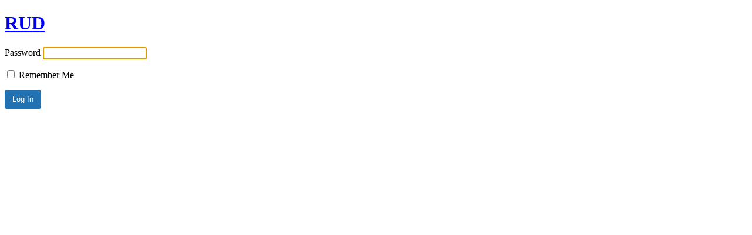

--- FILE ---
content_type: text/html; charset=UTF-8
request_url: https://staging.rud.co.uk/products/industrial-and-hoist-chains/manual-driven-hoists?password-protected=login&redirect_to=https%3A%2F%2Fstaging.rud.co.uk%2Fproducts%2Findustrial-and-hoist-chains%2Fmanual-driven-hoists%2F
body_size: 4252
content:
<!DOCTYPE html>
<html xmlns="http://www.w3.org/1999/xhtml" lang="en-GB">
<head>

<meta http-equiv="Content-Type" content="text/html; charset=UTF-8" />
<title>RUD</title>

<link rel='stylesheet' id='dashicons-css' href='https://staging.rud.co.uk/wp/wp-includes/css/dashicons.min.css?ver=6.5.3' type='text/css' media='all' />
<link rel='stylesheet' id='buttons-css' href='https://staging.rud.co.uk/wp/wp-includes/css/buttons.min.css?ver=6.5.3' type='text/css' media='all' />
<link rel='stylesheet' id='forms-css' href='https://staging.rud.co.uk/wp/wp-admin/css/forms.min.css?ver=6.5.3' type='text/css' media='all' />
<link rel='stylesheet' id='l10n-css' href='https://staging.rud.co.uk/wp/wp-admin/css/l10n.min.css?ver=6.5.3' type='text/css' media='all' />
<link rel='stylesheet' id='login-css' href='https://staging.rud.co.uk/wp/wp-admin/css/login.min.css?ver=6.5.3' type='text/css' media='all' />

<style media="screen">
#login_error, .login .message, #loginform { margin-bottom: 20px; }
.password-protected-text-below { display: inline-block; text-align: center; margin-top: 30px;}
.password-protected-text-above { text-align: center; margin-bottom: 10px;}
</style>

<meta name='robots' content='noindex, nofollow' />
<link rel="icon" href="https://staging.rud.co.uk/app/uploads/2019/02/cropped-favicon-32x32.jpg" sizes="32x32" />
<link rel="icon" href="https://staging.rud.co.uk/app/uploads/2019/02/cropped-favicon-192x192.jpg" sizes="192x192" />
<link rel="apple-touch-icon" href="https://staging.rud.co.uk/app/uploads/2019/02/cropped-favicon-180x180.jpg" />
<meta name="msapplication-TileImage" content="https://staging.rud.co.uk/app/uploads/2019/02/cropped-favicon-270x270.jpg" />
		<meta name="viewport" content="width=device-width" />
		
</head>
<body class="login login-password-protected login-action-password-protected-login wp-core-ui">

<div id="login">
	<h1 id="password-protected-logo"><a href="https://staging.rud.co.uk/" title="RUD">RUD</a></h1>
	
	
	<form name="loginform" id="loginform" action="https://staging.rud.co.uk/products/industrial-and-hoist-chains/manual-driven-hoists?password-protected=login&#038;redirect_to=https%3A%2F%2Fstaging.rud.co.uk%2Fproducts%2Findustrial-and-hoist-chains%2Fmanual-driven-hoists%2F" method="post">

        <p>
                    </p>

		<p>
			<label for="password_protected_pass">Password</label>
			<input type="password" name="password_protected_pwd" id="password_protected_pass" class="input" value="" size="20" tabindex="20" autocomplete="false" />
		</p>
							<p class="forgetmenot">
				<label for="password_protected_rememberme"><input name="password_protected_rememberme" type="checkbox" id="password_protected_rememberme" value="1" tabindex="90" /> Remember Me</label>
			</p>
				
		<p class="submit">
			<input type="submit" name="wp-submit" id="wp-submit" class="button button-primary button-large" value="Log In" tabindex="100" />
			<input type="hidden" name="password_protected_cookie_test" value="1" />
			<input type="hidden" name="password-protected" value="login" />
			<input type="hidden" name="redirect_to" value="https://staging.rud.co.uk/products/industrial-and-hoist-chains/manual-driven-hoists/" />
		</p>

        <div style="display: table;clear: both;"></div>

        <p>
		            </p>

	</form>

	
</div>

<script>
try{document.getElementById('password_protected_pass').focus();}catch(e){}
if(typeof wpOnload=='function')wpOnload();
</script>

<script type="text/javascript" src="https://staging.rud.co.uk/wp/wp-includes/js/dist/vendor/wp-polyfill-inert.min.js?ver=3.1.2" id="wp-polyfill-inert-js"></script>
<script type="text/javascript" src="https://staging.rud.co.uk/wp/wp-includes/js/dist/vendor/regenerator-runtime.min.js?ver=0.14.0" id="regenerator-runtime-js"></script>
<script type="text/javascript" src="https://staging.rud.co.uk/wp/wp-includes/js/dist/vendor/wp-polyfill.min.js?ver=3.15.0" id="wp-polyfill-js"></script>
<script type="text/javascript" src="https://staging.rud.co.uk/wp/wp-includes/js/dist/hooks.min.js?ver=2810c76e705dd1a53b18" id="wp-hooks-js"></script>
<script type="text/javascript" src="https://stats.wp.com/w.js?ver=202603" id="woo-tracks-js"></script>

<div class="clear"></div>


</body>
</html>
